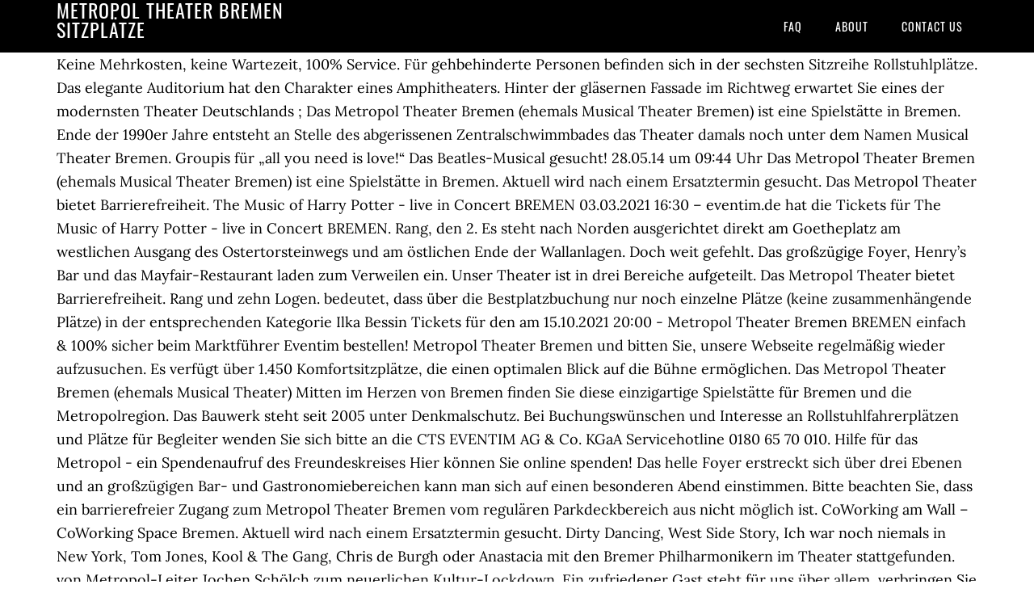

--- FILE ---
content_type: text/html; charset=UTF-8
request_url: http://pfotennetz.de/save-your-krsql/metropol-theater-bremen-sitzpl%C3%A4tze-f40ff5
body_size: 8139
content:
<!DOCTYPE html>
<html lang="de">
<head>
<meta charset="utf-8"/>
<meta content="width=device-width, initial-scale=1" name="viewport"/>
<title>metropol theater bremen sitzplätze</title>
<link href="//fonts.googleapis.com/css?family=Lora%3A400%2C700%7COswald%3A400&amp;ver=3.1.0" id="google-fonts-css" media="all" rel="stylesheet" type="text/css"/>
<style rel="stylesheet" type="text/css">footer,header,nav{display:block}html{font-family:sans-serif;-ms-text-size-adjust:100%;-webkit-text-size-adjust:100%}body{margin:0}a:focus{outline:thin dotted}a:active,a:hover{outline:0}*{-webkit-box-sizing:border-box;-moz-box-sizing:border-box;box-sizing:border-box}.footer-widgets:before,.nav-primary:before,.site-container:before,.site-footer:before,.site-header:before,.site-inner:before,.wrap:before{content:" ";display:table}.footer-widgets:after,.nav-primary:after,.site-container:after,.site-footer:after,.site-header:after,.site-inner:after,.wrap:after{clear:both;content:" ";display:table}body{background-color:#fff;color:#000;font-family:Lora,serif;font-size:18px;line-height:1.625;-webkit-font-smoothing:antialiased}a{-webkit-transition:all .1s ease-in-out;-moz-transition:all .1s ease-in-out;-ms-transition:all .1s ease-in-out;-o-transition:all .1s ease-in-out;transition:all .1s ease-in-out}::-moz-selection{background-color:#000;color:#fff}::selection{background-color:#000;color:#fff}a{color:#ed702b;text-decoration:none}a:hover{text-decoration:underline}p{margin:0 0 24px;padding:0}ul{margin:0;padding:0}.wrap{margin:0 auto;max-width:1140px}.site-inner{clear:both;margin:65px 0 40px}.site-inner .wrap{border-bottom:double #ddd}.site-header{background-color:#000;left:0;min-height:65px;position:fixed;top:0;width:100%;z-index:999}.header-image .site-header{padding:0}.title-area{float:left;width:320px}.header-image .title-area{padding:0}.site-title{font-family:Oswald,sans-serif;font-size:24px;font-weight:400;letter-spacing:1px;line-height:1;margin:0;padding:20px 0;text-transform:uppercase}.header-image .site-title{padding:0}.genesis-nav-menu{line-height:1;margin:0;padding:0;width:100%}.genesis-nav-menu .menu-item{border-width:0;display:inline-block;margin:0;padding-bottom:0;text-align:left}.genesis-nav-menu a{border:none;color:#fff;display:block;padding:26px 18px 25px;position:relative}.genesis-nav-menu a:hover{color:#ed702b;text-decoration:none}.genesis-nav-menu .menu-item:hover{position:static}.nav-primary{float:right}.nav-primary .genesis-nav-menu a{font-family:Oswald,sans-serif;font-size:14px}.nav-primary .genesis-nav-menu>.menu-item>a{letter-spacing:1px;text-transform:uppercase}.nav-primary a:hover{color:#ed702b}.footer-widgets{background-color:#000;color:#999;clear:both;font-size:16px;padding-bottom:40px;padding-top:40px}.site-footer{font-size:16px;padding:40px 20px;text-align:center}.site-footer{color:#000}.site-footer p{margin-bottom:0}@media only screen and (max-width:1140px){.wrap{max-width:960px}.title-area{width:300px}}@media only screen and (max-width:960px){.header-image .site-header .title-area{background-position:center center!important}.wrap{max-width:768px}.title-area{width:100%}.site-header{position:static}.site-inner{margin-top:0;padding-left:5%;padding-right:5%}.genesis-nav-menu li,.nav-primary{float:none}.genesis-nav-menu,.site-header .title-area,.site-title{text-align:center}.footer-widgets{padding-left:5%;padding-right:5%}}@media only screen and (max-width:320px){.header-image .site-header .title-area{background-size:contain!important}}.has-drop-cap:not(:focus):first-letter{float:left;font-size:8.4em;line-height:.68;font-weight:100;margin:.05em .1em 0 0;text-transform:uppercase;font-style:normal}.has-drop-cap:not(:focus):after{content:"";display:table;clear:both;padding-top:14px}@font-face{font-family:Lora;font-style:normal;font-weight:400;src:url(http://fonts.gstatic.com/s/lora/v15/0QI6MX1D_JOuGQbT0gvTJPa787weuxJBkqg.ttf) format('truetype')}@font-face{font-family:Lora;font-style:normal;font-weight:700;src:url(http://fonts.gstatic.com/s/lora/v15/0QI6MX1D_JOuGQbT0gvTJPa787z5vBJBkqg.ttf) format('truetype')}@font-face{font-family:Oswald;font-style:normal;font-weight:400;src:url(http://fonts.gstatic.com/s/oswald/v31/TK3_WkUHHAIjg75cFRf3bXL8LICs1_FvsUZiYA.ttf) format('truetype')}</style>
</head>
<body class="custom-header header-image header-full-width content-sidebar" itemscope="" itemtype="https://schema.org/WebPage"><div class="site-container"><header class="site-header" itemscope="" itemtype="https://schema.org/WPHeader"><div class="wrap"><div class="title-area"><p class="site-title" itemprop="headline" style="color:#FFF">metropol theater bremen sitzplätze</p></div><nav aria-label="Main" class="nav-primary" itemscope="" itemtype="https://schema.org/SiteNavigationElement"><div class="wrap"><ul class="menu genesis-nav-menu menu-primary" id="menu-menu"><li class="menu-item menu-item-type-post_type menu-item-object-page menu-item-home menu-item-31" id="menu-item-31"><a href="#" itemprop="url"><span itemprop="name">FAQ</span></a></li>
<li class="menu-item menu-item-type-post_type menu-item-object-page menu-item-32" id="menu-item-32"><a href="#" itemprop="url"><span itemprop="name">About</span></a></li>
<li class="menu-item menu-item-type-post_type menu-item-object-page menu-item-33" id="menu-item-33"><a href="#" itemprop="url"><span itemprop="name">Contact US</span></a></li>
</ul></div></nav></div></header><div class="site-inner"><div class="wrap">
Keine Mehrkosten, keine Wartezeit, 100% Service. Für gehbehinderte Personen befinden sich in der sechsten Sitzreihe Rollstuhlplätze. Das elegante Auditorium hat den Charakter eines Amphitheaters. Hinter der gläsernen Fassade im Richtweg erwartet Sie eines der modernsten Theater Deutschlands ; Das Metropol Theater Bremen (ehemals Musical Theater Bremen) ist eine Spielstätte in Bremen. Ende der 1990er Jahre entsteht an Stelle des abgerissenen Zentralschwimmbades das Theater damals noch unter dem Namen Musical Theater Bremen. Groupis für „all you need is love!“ Das Beatles-Musical gesucht! 28.05.14 um 09:44 Uhr Das Metropol Theater Bremen (ehemals Musical Theater Bremen) ist eine Spielstätte in Bremen. Aktuell wird nach einem Ersatztermin gesucht. Das Metropol Theater bietet Barrierefreiheit. The Music of Harry Potter - live in Concert BREMEN 03.03.2021 16:30 – eventim.de hat die Tickets für The Music of Harry Potter - live in Concert BREMEN. Rang, den 2. Es steht nach Norden ausgerichtet direkt am Goetheplatz am westlichen Ausgang des Ostertorsteinwegs und am östlichen Ende der Wallanlagen. Doch weit gefehlt. Das großzügige Foyer, Henry’s Bar und das Mayfair-Restaurant laden zum Verweilen ein. Unser Theater ist in drei Bereiche aufgeteilt. Das Metropol Theater bietet Barrierefreiheit. Rang und zehn Logen. bedeutet, dass über die Bestplatzbuchung nur noch einzelne Plätze (keine zusammenhängende Plätze) in der entsprechenden Kategorie Ilka Bessin Tickets für den am 15.10.2021 20:00 - Metropol Theater Bremen BREMEN einfach & 100% sicher beim Marktführer Eventim bestellen! Metropol Theater Bremen und bitten Sie, unsere Webseite regelmäßig wieder aufzusuchen. Es verfügt über 1.450 Komfortsitzplätze, die einen optimalen Blick auf die Bühne ermöglichen.  Das Metropol Theater Bremen (ehemals Musical Theater) Mitten im Herzen von Bremen finden Sie diese einzigartige Spielstätte für Bremen und die Metropolregion. Das Bauwerk steht seit 2005 unter Denkmalschutz. Bei Buchungswünschen und Interesse an Rollstuhlfahrerplätzen und Plätze für Begleiter wenden Sie sich bitte an die CTS EVENTIM AG & Co. KGaA Servicehotline 0180 65 70 010. Hilfe für das Metropol - ein Spendenaufruf des Freundeskreises Hier können Sie online spenden! Das helle Foyer erstreckt sich über drei Ebenen und an großzügigen Bar- und Gastronomiebereichen kann man sich auf einen besonderen Abend einstimmen. Bitte beachten Sie, dass ein barrierefreier Zugang zum Metropol Theater Bremen vom regulären Parkdeckbereich aus nicht möglich ist. CoWorking am Wall – CoWorking Space Bremen. Aktuell wird nach einem Ersatztermin gesucht. Dirty Dancing, West Side Story, Ich war noch niemals in New York, Tom Jones, Kool & The Gang, Chris de Burgh oder Anastacia mit den Bremer Philharmonikern im Theater stattgefunden. von Metropol-Leiter Jochen Schölch zum neuerlichen Kultur-Lockdown. Ein zufriedener Gast steht für uns über allem, verbringen Sie unvergessliche Stunden mit tollen Produktionen in unserem Haus. Rang und zehn Logen. Hotels in der Nähe von Metropol Theater Bremen: (0.18 km) Arthotel ANA Liberty (0.27 km) Novum Hotel Bremer Haus (0.34 km) Dorint City-Hotel Bremen (0.32 km) Ibis Bremen City (0.36 km) Best Western Hotel Bremen City; Sehen Sie sich alle Hotels in der Nähe von Metropol Theater Bremen … Bei Buchungswünschen und Interesse an Rollstuhlfahrerplätzen und Plätze für Begleiter wenden Sie sich bitte an die CTS EVENTIM AG & Co. KGaA Servicehotline 0180 65 70 010. Stets gehören auch besinnliche Werke zum Zauber des Weihnachtraums, aber wenn, dann sind sie zumindest nicht herkömmlich arrangiert. Das Metropol Theater bietet Barrierefreiheit. [1] In der Spielzeit 1989/1990 erfuhr die Spielstätte einen weit reichenden, 30 Mio. Rang befindet sich der 2. Das METROPOL THEATER BREMEN im Herzen von Bremen ist eines der modernsten Theater Deutschlands und ein Haus von überregionaler Bedeutung. Das Metropol Theater bietet 1.450 Plätze auf drei Ebenen. Eine Isolvenz zwang das Haus, seine Musical-Ensuite-Produktionen auf kürzere Laufzeiten umzustellen. Rang, den 2. – „Drei Haselnüsse für Aschenbrödel“ funktioniert auch als Musical bestens, Betreiber des Metropol-Theaters im Weser-Kurier Interview, https://metropol-theater-bremen.de/app/uploads/2020/01/2955930_1_articlefancybox_FTK_4799210120.jpg, Spielplan für den Februar im Metropol Theater Bremen, https://metropol-theater-bremen.de/app/uploads/2020/01/Titelbild-Feb-20.jpg. Please choose a different date. Rang, der über den hinteren Reihen das Parkett ist. Der Herr der Ringe & Der Hobbit BREMEN 27.01.2021 20:00 – eventim.de hat die Tickets für Der Herr der Ringe & Der Hobbit BREMEN. 47, 74321 Bietigheim-Bissingen, Deutschland. Musical Theater Bremen Richtweg 7-13 28195 Bremen Telefon: +49 (0)421 33 37 590. Die Plätze sind aufgeteilt auf das Parkett, den 1. ... Der 1451 Sitzplätze fassende Saal ist der größte freitragende Innenraum Bremens. Die Plätze sind aufgeteilt auf das Parkett, den 1. Reisen"/>'); Das Musicaltheater Bremen wurde im Bei der Bestplatzbuchung entscheiden Sie sich für eine Platzkategorie und wählen die Anzahl der gewünschten Tickets aus. Mitten im Herzen von Bremen finden Sie diese einzigartige Spielstätte für Bremen und die Metropolregion. Rang und zehn Logen. Bei Buchungswünschen und Interesse an Rollstuhlfahrerplätzen und Plätze für Begleiter wenden Sie sich bitte an die CTS EVENTIM AG & Co. KGaA Servicehotline 0180 65 70 010. Jethro Tull BREMEN 07.10.2021 20:00 - Jetzt Jethro Tull BREMEN Tickets sichern bei getgo.de. Mark teuren Umbau, nac… Cohen meets Aznavour: Eine tolle Hommage! Das Interview…, https://metropol-theater-bremen.de/app/uploads/2020/04/Tom-Gaebel_A-Swinging-Christmas.jpg, https://metropol-theater-bremen.de/app/uploads/2017/11/metropol_theater_logo_600x600-300x300.png, Tom Gaebel & his Orchestra – A Swinging Christmas, https://metropol-theater-bremen.de/app/uploads/2020/01/respect-the-aretha-franklin-tribute-show-_600x850px.jpg, https://metropol-theater-bremen.de/app/uploads/2020/09/Januar-600x850-3.jpg, Ballettwoche – St. Petersburg Festival Ballet, https://metropol-theater-bremen.de/app/uploads/2020/10/24137925-auf-der-empore-des-metropol-theaters-geschaeftsfuehrer-joern-meyer-er-wuenscht-sich-einen-differenzierteren-blick-auf-veranstaltungen-mit-lediglich-2uOLkF2EJpea.jpg, https://metropol-theater-bremen.de/app/uploads/2020/06/Metropol-Thateer.jpg. Erstes Konzert der neuen Proszenium-Konzertreihe im Metropol Theater, https://metropol-theater-bremen.de/app/uploads/2020/02/IMG_5157_Titelbild.jpg, Cohen meets Aznavour: Eine tolle Hommage! Der Saal ist ausgestattet mit 39 doppelverspiegelten Streuscheinwerfern, die die Guckkastenbühne illuminieren. Der 1451 Sitzplätze fassende Saal  ist der größte freitragende  Innenraum Bremens. Die Plätze sind aufgeteilt auf das Parkett, den 1. deutschlandweit beachtete Veranstaltungen, Cohen meets Aznavour: Eine tolle Hommage! Hotels near Metropol Theater Bremen: (0.11 mi) Arthotel ANA Liberty (0.17 mi) Novum Hotel Bremer Haus (0.21 mi) Dorint City-Hotel Bremen (0.20 mi) Ibis Bremen City (0.22 mi) Best Western Hotel Bremen City; View all hotels near Metropol Theater Bremen on Tripadvisor Sichern Sie sich jetzt Karten für Ilka Bessin - Blöde Fragen, blöde Antworten in BREMEN. Über dem 1. The Addams Family - Das Broadway Musical BREMEN 28.03.2021 19:00 - Jetzt The Addams Family - Das Broadway Musical BREMEN Tickets sichern bei ticketonline.de. https://metropol-theater-bremen.de/app/uploads/2020/01/Groupies-Teil-2_mini.jpg. Tom Gaebel singt die schönsten Christmas-Evergreens…, Die Veranstaltung wird auf einen noch unbekannten Termin verlegt. 28195 Bremen, Tel. Hinter der gläsernen Fassade im Richtweg erwartet Sie eines der modernsten Theater Deutschlands. Das Metropol Theater Bremen ist eine Spielstätte in Bremen. 4.48 Psychose von Sarah Kane Premiere Februar 2021. Mittlerweile gibt es dort Veranstaltungen verschiedener Art, vom Musical bis hin zum Supertalent von RTL oder Konzerten bekannter Künstler. – Erstes Konzert der neuen Proszenium-Konzertreihe im Metropol Theater, Golden Ace – …nur auf der Bühne schlafen alle, CoWorking am Wall – CoWorking Space Bremen. Jetzt einfach & sicher Metropol Theater Bremen Bremen Tickets beim Marktführer Eventim bestellen und einzigartige Veranstaltungen live erleben! Für diese Veranstaltung sind FanTickets verfügbar. Das Metropol Theater Bremen ist mit 1451 Sitzplätzen das größte Theater der Hansestadt. Metropol Theater Bremen, Bremen: See 34 reviews, articles, and 41 photos of Metropol Theater Bremen, ranked No.65 on Tripadvisor among 168 attractions in Bremen. Das anliegende Parkhaus war mit 3 Euro Parkgebühren (für Musical Besucher) in dieser zentralen Lage sehr günstig. Das großzügige Foyer, Henry's Bar und das Mayfair-Restaurant laden zum Verweilen ein. Die mittlere Ebene ist der 1. Ende der 1990er Jahre entsteht an Stelle des abgerissenen Zentralschwimmbades das Theater damals noch unter dem Namen Musical Theater Bremen. Das Theater am Goetheplatz (umgangssprachlich auch Goethetheater genannt) ist die größte Spielstätte des Theaters Bremen. Metropol Theater Bremen Das Metropol Theater bietet 1.450 Plätze auf drei Ebenen. MwSt aus den Mobilfunknetzen). Sichern Sie sich jetzt Karten für Joel Brandenstein - "Frei" Tour 2021 in BREMEN. Die Songs der unsterblichen Queen of…, Im Januar 2021 kommt das St. Petersburg Festival Ballet für eine ganze Ballettwoche ins Metropol Theater Bremen. Das Metropol Theater Bremen (ehemals Musical Theater Bremen) ist eine Spielstätte in Bremen. Hygienekonzept Hier können Sie unser Hygienekonzept für Ihren Theater- und Cafébesuch bei uns sowie alle tagesaktuellen Informationen einsehen. Die tiefste Ebene bildet das ansteigende Parkett. Schon der Beginn dieses Abends ist so leicht…, Sonntag Abend, 20 Uhr, die Spannung wächst im Metropol Theater. Bremen Das Musical Theater in Bremen ist sehr gut aufgeteilt und man konnte selbst von den hinteren Reihen gut sehen und hören. Die Geschichte des Metropol Theaters Bremen . Bitte weisen Sie beim Kartenkauf daraufhin, falls Sie einen Rollstuhlplatz … Sitzplan – Großer Saal Legende: x = gebucht, besetzt Grüner Rahmen = freier Platz- buchbar Preiskategorie A (Reihe 1-9) = 32,00 EURO Roter Rahmen = freier Platz- buchbar Preiskategorie B (Reihe 10-15) =30,00 EURO Die Preiskategorie gilt nicht pauschal für alle Theateraufführungen. Profiler Suzanne BREMEN 06.06.2021 20:00 - Jetzt Profiler Suzanne BREMEN Tickets sichern bei getgo.de. Zurzeit (Stand 2013) bestehen in Bremen acht Filmtheater mit 39 Kinosälen und insgesamt 10.312 Plätze und in Bremerhaven drei Kinos mit neun Säle… Nach dem Abriss des Zentralbads in der Bremener Bahnhofvorstadt Ende der 80er wurde an gleicher Stelle das Musical Theater Bremen erreichtet, welches 1999 mit dem Musical Jekyll & Hyde eröffnet wurde. Dank des 24m hohen Bühnenturms und der umfangreichen Bühnentechnik können auch aufwendige Produktionen im Theater gastieren. Hier können Sie sich den Saalplan des Metropol Theaters anschauen: Metropol Theater Bremen Bei Buchungswünschen und Interesse an Rollstuhlfahrerplätzen und Plätze für Begleiter wenden Sie sich bitte an die CTS EVENTIM AG & Co. KGaA Servicehotline 0180 65 70 010. ... Der 1451 Sitzplätze fassende Saal ist der größte freitragende Innenraum Bremens. Auf dem Plan des Metropol Theater stehen im kommenden Jahr zum Beispiel „Bodyguard – Das Musical“, „Beat It!“ und „Flashdance – Das Musical“. Jahrhunderts in Bremen und Bremerhaven. Natürlich müssen auch wir uns den Umständen anpassen, daher gelten…, Bei der Kombination Cohen und Aznavour könnte man leicht den Verdacht hegen ein melancholischer, schön-schwerer Abend liege vor einem. In der Tat, möchte man meinen – ist der Film „Drei Haselnüsse für Aschenbrödel“ doch seit Jahren…, "Im Interview mit dem Weser-Kurier spricht Jörn Meyer, Betreiber des Metropol-Theaters Bremen, über seine ersten zwei Jahre in der neuen Position, ungewöhnliche Formate und neue Trends." Das lichtdurchflutete Foyer besticht durch seine offene … 28195 Bremen, Tel. Der Saal ist ausgestattet mit 39 doppelverspiegelten Streuscheinwerfern, die die Guckkastenbühne illuminieren. Stehplatzkarten zum gleichen Preis zugeschickt. Bereits gekaufte Karten behalten ihre Gültigkeit. Die Bremer Kinos, auch Filmtheater oder Lichtspieltheater genannt, entstanden mit Beginn des 20. – Erstes Konzert der neuen Proszenium-Konzertreihe im Metropol Theater, https://metropol-theater-bremen.de/app/uploads/2020/02/Golden-Ace_Titel.jpg, Golden Ace – …nur auf der Bühne schlafen alle, Spielplan für den März im Metropol Theater Bremen, https://metropol-theater-bremen.de/app/uploads/2020/02/Homepage-Programm-März-2020.jpg, „Drei Haselnüsse für Aschenbrödel“ funktioniert auch als Musical bestens, https://metropol-theater-bremen.de/app/uploads/2020/02/3hfa-1.jpg, Wiedererkennung garantiert! Schwanensee Dezente Beleuchtung, feine Klaviermusik – was mag nun kommen? Ich stimme zu, dass diese Website Cookies verwenden darf, um Inhalte und Anzeigen zu personalisieren. : +49 421 – 988850 – 0 (keine Ticketbestellung möglich). Der Saal ist ausgestattet mit 39 doppelverspiegelten Streuscheinwerfern, die die Guckkastenbühne  illuminieren. Das Metropol Theater bietet Barrierefreiheit. Rang, den 2. Wir freuen uns auf Ihre Bestellung Kaufen Sie mit Vertrauen Tickets für Metropol Theater Bremen auf de. Im Gespräch berichtet auch Jörn Meyer, Theaterleiter des Metropol Theaters, über die gegenwärtigen…, Wir freuen uns sehr, den Spielbetrieb wieder aufnehmen zu dürfen! Mit der Metropol Theater Bremen Gastro App können Sie bequem per Ihre Speisen und Getränke für Ihren Besuch im Metropol Theater Bremen vorbestellen und bezahlen. Seit mehreren Jahren besticht das Theater durch ein abwechslungsreiches Programm aller Genres, so haben deutschlandweit beachtete Veranstaltungen wie z.B. Geschrieben von gliese am Mi. : +49 421 – 988850 – 0 (keine Ticketbestellung möglich), Die Veranstaltung wird auf einen noch unbekannten Termin verlegt. Kein Spielbetrieb bis 10.01.2021. Das Metropol Theater bietet Barrierefreiheit. Bei Buchungswünschen und Interesse an Rollstuhlfahrerplätzen und Plätze für Begleiter wenden Sie sich bitte an die CTS EVENTIM AG & Co. KGaA Servicehotline 0180 65 70 010. Richtweg 7 Die Plätze sind aufgeteilt auf das Parkett, den 1. Nach einer dreijährigen Planungs- und Bauzeit wird das Haus 1999 mit der Premiere von … In den 1930er und 1960er Jahren erlebte die Kinobranche ihre Höhepunkte. Ab dem 09.07.2020 präsentieren wir Ihnen unser Sommerprogramm. Bereits gekaufte Karten behalten ihre Gültigkeit. Richtweg 7 Rang. Tickethotlinie: +43 (0)1 407 77 407, Metropol, Metropoldi, Pawlatschen, Tickets, Presse, Saalmiete Eine kleine Überraschung ist es, denn die Show beginnt nicht etwa mit einem…, „Das fühlt sich ja schon ein bißchen wie Weihnachten an“, tuschelt eine Frau hinter mir. Die CTS EVENTIM AG & Co. KGaA ist nicht selbst Veranstalter der angebotenen Veranstaltung. – Groupis für „all you need is love!“ Das Beatles-Musical gesucht! 2000 waren im Land Bremen 15 Kinos mit 9757 Plätzen vorhanden. Um zu zeigen, dass nicht nur Musicals im Theater gastieren und das es ein Ort der Begegnung für Bremen und die Metropolregion Nordwest sein soll wurde Ende 2017 der Name in METROPOL THEATER BREMEN geändert. Die freien Plätze […] Ein zufriedener Gast steht für uns über allem, verbringen Sie unvergessliche Stunden mit tollen Produktionen in unserem Haus. Leider muss unser Spielbetrieb aufgrund der Corona-Verordnungen und aktuellen Lage weiterhin unterbrochen bleiben. Einen aktuellen Status aller verlegten oder abgesagten Veranstaltungen finden Sie hier, Metropol Theater Bremen Das St. Petersburg Festival Ballet präsentiert eines der berühmtesten Ballette…, Die Kreiszeitung widmet sich in einem aktuellen Artikel der angespannten Lage in der Kulturbranche. Den jeweils gültigen Preis entnehmen Sie bitte aus dem Programm. Nach einer dreijährigen Planungs- und Bauzeit wird das Haus 1999 mit der Premiere von „Jekyll & Hyde“ feierlich eröffnet. Mw Sherlock Holmes - Next Generation BREMEN 12.11.2021 20:00 – eventim.de hat die Tickets für Sherlock Holmes - Next Generation BREMEN. Einmal Groupie sein! Browsen Sie durch alle Events und Zeiträume. Versandkosten. Ich stimme zu, dass diese Website Cookies verwenden darf, um Inhalte und Anzeigen zu personalisieren. 0,60 €/Anruf inkl. The Freddie Mercury Show BREMEN 29.05.2021 20:00 - Jetzt The Freddie Mercury Show BREMEN Tickets sichern bei ticketonline.de. 
</div></div><div class="footer-widgets"><div class="wrap">
<a href="http://pfotennetz.de/save-your-krsql/hautpflegemittel-in-der-pflege-f40ff5">Hautpflegemittel In Der Pflege</a>,
<a href="http://pfotennetz.de/save-your-krsql/the-special---dies-ist-keine-liebesgeschichte-trailer-f40ff5">The Special - Dies Ist Keine Liebesgeschichte Trailer</a>,
<a href="http://pfotennetz.de/save-your-krsql/m%C3%A4rklin-anlagenplanung-f%C3%BCr-einsteiger-f40ff5">Märklin Anlagenplanung Für Einsteiger</a>,
<a href="http://pfotennetz.de/save-your-krsql/black-mamba-aespa-f40ff5">Black Mamba Aespa</a>,
<a href="http://pfotennetz.de/save-your-krsql/urlaub-mit-baby-steiermark-f40ff5">Urlaub Mit Baby Steiermark</a>,
<a href="http://pfotennetz.de/save-your-krsql/rechtliche-grundlagen-duale-ausbildung-f40ff5">Rechtliche Grundlagen Duale Ausbildung</a>,
<a href="http://pfotennetz.de/save-your-krsql/lattenrost-verstellbar-test-f40ff5">Lattenrost Verstellbar Test</a>,
<a href="http://pfotennetz.de/save-your-krsql/lebenshilfe-lindenberg-werkstatt-f40ff5">Lebenshilfe Lindenberg Werkstatt</a>,
</div></div><footer class="site-footer" itemscope="" itemtype="https://schema.org/WPFooter"><div class="wrap"><p>metropol theater bremen sitzplätze 2020</p></div></footer></div>
</body></html>